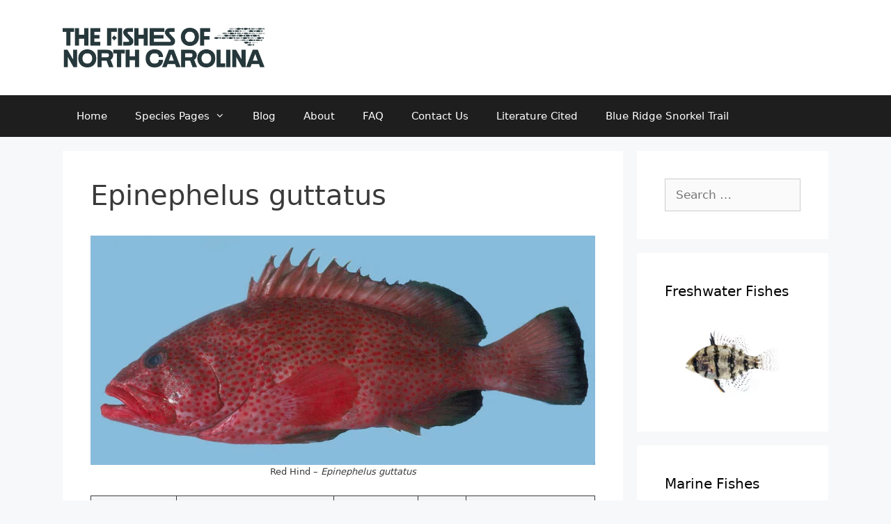

--- FILE ---
content_type: text/html; charset=UTF-8
request_url: https://ncfishes.com/marine-fishes-of-north-carolina/epinephelus-guttatus/
body_size: 11735
content:
<!DOCTYPE html>
<html lang="en">
<head>
	<meta charset="UTF-8">
	<meta name='robots' content='index, follow, max-image-preview:large, max-snippet:-1, max-video-preview:-1' />
	<style>img:is([sizes="auto" i], [sizes^="auto," i]) { contain-intrinsic-size: 3000px 1500px }</style>
	<meta name="viewport" content="width=device-width, initial-scale=1">
	<!-- This site is optimized with the Yoast SEO plugin v26.3 - https://yoast.com/wordpress/plugins/seo/ -->
	<title>Epinephelus guttatus &#187; NCFishes.com</title>
	<meta name="description" content="Red Hind - Epinephelus guttatus" />
	<link rel="canonical" href="https://ncfishes.com/marine-fishes-of-north-carolina/epinephelus-guttatus/" />
	<meta property="og:locale" content="en_US" />
	<meta property="og:type" content="article" />
	<meta property="og:title" content="Epinephelus guttatus &#187; NCFishes.com" />
	<meta property="og:description" content="Red Hind - Epinephelus guttatus" />
	<meta property="og:url" content="https://ncfishes.com/marine-fishes-of-north-carolina/epinephelus-guttatus/" />
	<meta property="og:site_name" content="NCFishes.com" />
	<meta property="article:modified_time" content="2020-08-11T23:28:38+00:00" />
	<meta property="og:image" content="https://ncfishes.com/wp-content/uploads/2020/07/Red-Hind-Epinephelus-guttatus-1024x466.jpg" />
	<meta name="twitter:card" content="summary_large_image" />
	<meta name="twitter:label1" content="Est. reading time" />
	<meta name="twitter:data1" content="4 minutes" />
	<script type="application/ld+json" class="yoast-schema-graph">{"@context":"https://schema.org","@graph":[{"@type":"WebPage","@id":"https://ncfishes.com/marine-fishes-of-north-carolina/epinephelus-guttatus/","url":"https://ncfishes.com/marine-fishes-of-north-carolina/epinephelus-guttatus/","name":"Epinephelus guttatus &#187; NCFishes.com","isPartOf":{"@id":"https://ncfishes.com/#website"},"primaryImageOfPage":{"@id":"https://ncfishes.com/marine-fishes-of-north-carolina/epinephelus-guttatus/#primaryimage"},"image":{"@id":"https://ncfishes.com/marine-fishes-of-north-carolina/epinephelus-guttatus/#primaryimage"},"thumbnailUrl":"https://ncfishes.com/wp-content/uploads/2020/07/Red-Hind-Epinephelus-guttatus-1024x466.jpg","datePublished":"2020-08-11T23:28:37+00:00","dateModified":"2020-08-11T23:28:38+00:00","description":"Red Hind - Epinephelus guttatus","breadcrumb":{"@id":"https://ncfishes.com/marine-fishes-of-north-carolina/epinephelus-guttatus/#breadcrumb"},"inLanguage":"en","potentialAction":[{"@type":"ReadAction","target":["https://ncfishes.com/marine-fishes-of-north-carolina/epinephelus-guttatus/"]}]},{"@type":"ImageObject","inLanguage":"en","@id":"https://ncfishes.com/marine-fishes-of-north-carolina/epinephelus-guttatus/#primaryimage","url":"https://ncfishes.com/wp-content/uploads/2020/07/Red-Hind-Epinephelus-guttatus.jpg","contentUrl":"https://ncfishes.com/wp-content/uploads/2020/07/Red-Hind-Epinephelus-guttatus.jpg","width":1920,"height":873,"caption":"Red Hind - Epinephelus guttatus"},{"@type":"BreadcrumbList","@id":"https://ncfishes.com/marine-fishes-of-north-carolina/epinephelus-guttatus/#breadcrumb","itemListElement":[{"@type":"ListItem","position":1,"name":"Home","item":"https://ncfishes.com/"},{"@type":"ListItem","position":2,"name":"Marine Fishes of North Carolina","item":"https://ncfishes.com/marine-fishes-of-north-carolina/"},{"@type":"ListItem","position":3,"name":"Epinephelus guttatus"}]},{"@type":"WebSite","@id":"https://ncfishes.com/#website","url":"https://ncfishes.com/","name":"NCFishes.com","description":"The Fishes of North Carolina","publisher":{"@id":"https://ncfishes.com/#organization"},"potentialAction":[{"@type":"SearchAction","target":{"@type":"EntryPoint","urlTemplate":"https://ncfishes.com/?s={search_term_string}"},"query-input":{"@type":"PropertyValueSpecification","valueRequired":true,"valueName":"search_term_string"}}],"inLanguage":"en"},{"@type":"Organization","@id":"https://ncfishes.com/#organization","name":"The Fishes of North Carolina","url":"https://ncfishes.com/","logo":{"@type":"ImageObject","inLanguage":"en","@id":"https://ncfishes.com/#/schema/logo/image/","url":"https://ncfishes.com/wp-content/uploads/2020/10/Etheostoma-chlorobranchium-002.png","contentUrl":"https://ncfishes.com/wp-content/uploads/2020/10/Etheostoma-chlorobranchium-002.png","width":1920,"height":1080,"caption":"The Fishes of North Carolina"},"image":{"@id":"https://ncfishes.com/#/schema/logo/image/"},"sameAs":["https://www.instagram.com/scott.andrew.smith/"]}]}</script>
	<!-- / Yoast SEO plugin. -->


<link rel='dns-prefetch' href='//www.googletagmanager.com' />
<link rel="alternate" type="application/rss+xml" title="NCFishes.com &raquo; Feed" href="https://ncfishes.com/feed/" />
<link rel="alternate" type="application/rss+xml" title="NCFishes.com &raquo; Comments Feed" href="https://ncfishes.com/comments/feed/" />
<link rel="alternate" type="text/calendar" title="NCFishes.com &raquo; iCal Feed" href="https://ncfishes.com/events/?ical=1" />
<script>
window._wpemojiSettings = {"baseUrl":"https:\/\/s.w.org\/images\/core\/emoji\/16.0.1\/72x72\/","ext":".png","svgUrl":"https:\/\/s.w.org\/images\/core\/emoji\/16.0.1\/svg\/","svgExt":".svg","source":{"concatemoji":"https:\/\/ncfishes.com\/wp-includes\/js\/wp-emoji-release.min.js?ver=6.8.3"}};
/*! This file is auto-generated */
!function(s,n){var o,i,e;function c(e){try{var t={supportTests:e,timestamp:(new Date).valueOf()};sessionStorage.setItem(o,JSON.stringify(t))}catch(e){}}function p(e,t,n){e.clearRect(0,0,e.canvas.width,e.canvas.height),e.fillText(t,0,0);var t=new Uint32Array(e.getImageData(0,0,e.canvas.width,e.canvas.height).data),a=(e.clearRect(0,0,e.canvas.width,e.canvas.height),e.fillText(n,0,0),new Uint32Array(e.getImageData(0,0,e.canvas.width,e.canvas.height).data));return t.every(function(e,t){return e===a[t]})}function u(e,t){e.clearRect(0,0,e.canvas.width,e.canvas.height),e.fillText(t,0,0);for(var n=e.getImageData(16,16,1,1),a=0;a<n.data.length;a++)if(0!==n.data[a])return!1;return!0}function f(e,t,n,a){switch(t){case"flag":return n(e,"\ud83c\udff3\ufe0f\u200d\u26a7\ufe0f","\ud83c\udff3\ufe0f\u200b\u26a7\ufe0f")?!1:!n(e,"\ud83c\udde8\ud83c\uddf6","\ud83c\udde8\u200b\ud83c\uddf6")&&!n(e,"\ud83c\udff4\udb40\udc67\udb40\udc62\udb40\udc65\udb40\udc6e\udb40\udc67\udb40\udc7f","\ud83c\udff4\u200b\udb40\udc67\u200b\udb40\udc62\u200b\udb40\udc65\u200b\udb40\udc6e\u200b\udb40\udc67\u200b\udb40\udc7f");case"emoji":return!a(e,"\ud83e\udedf")}return!1}function g(e,t,n,a){var r="undefined"!=typeof WorkerGlobalScope&&self instanceof WorkerGlobalScope?new OffscreenCanvas(300,150):s.createElement("canvas"),o=r.getContext("2d",{willReadFrequently:!0}),i=(o.textBaseline="top",o.font="600 32px Arial",{});return e.forEach(function(e){i[e]=t(o,e,n,a)}),i}function t(e){var t=s.createElement("script");t.src=e,t.defer=!0,s.head.appendChild(t)}"undefined"!=typeof Promise&&(o="wpEmojiSettingsSupports",i=["flag","emoji"],n.supports={everything:!0,everythingExceptFlag:!0},e=new Promise(function(e){s.addEventListener("DOMContentLoaded",e,{once:!0})}),new Promise(function(t){var n=function(){try{var e=JSON.parse(sessionStorage.getItem(o));if("object"==typeof e&&"number"==typeof e.timestamp&&(new Date).valueOf()<e.timestamp+604800&&"object"==typeof e.supportTests)return e.supportTests}catch(e){}return null}();if(!n){if("undefined"!=typeof Worker&&"undefined"!=typeof OffscreenCanvas&&"undefined"!=typeof URL&&URL.createObjectURL&&"undefined"!=typeof Blob)try{var e="postMessage("+g.toString()+"("+[JSON.stringify(i),f.toString(),p.toString(),u.toString()].join(",")+"));",a=new Blob([e],{type:"text/javascript"}),r=new Worker(URL.createObjectURL(a),{name:"wpTestEmojiSupports"});return void(r.onmessage=function(e){c(n=e.data),r.terminate(),t(n)})}catch(e){}c(n=g(i,f,p,u))}t(n)}).then(function(e){for(var t in e)n.supports[t]=e[t],n.supports.everything=n.supports.everything&&n.supports[t],"flag"!==t&&(n.supports.everythingExceptFlag=n.supports.everythingExceptFlag&&n.supports[t]);n.supports.everythingExceptFlag=n.supports.everythingExceptFlag&&!n.supports.flag,n.DOMReady=!1,n.readyCallback=function(){n.DOMReady=!0}}).then(function(){return e}).then(function(){var e;n.supports.everything||(n.readyCallback(),(e=n.source||{}).concatemoji?t(e.concatemoji):e.wpemoji&&e.twemoji&&(t(e.twemoji),t(e.wpemoji)))}))}((window,document),window._wpemojiSettings);
</script>
<style id='wp-emoji-styles-inline-css'>

	img.wp-smiley, img.emoji {
		display: inline !important;
		border: none !important;
		box-shadow: none !important;
		height: 1em !important;
		width: 1em !important;
		margin: 0 0.07em !important;
		vertical-align: -0.1em !important;
		background: none !important;
		padding: 0 !important;
	}
</style>
<link rel='stylesheet' id='wp-block-library-css' href='https://ncfishes.com/wp-includes/css/dist/block-library/style.min.css?ver=6.8.3' media='all' />
<style id='classic-theme-styles-inline-css'>
/*! This file is auto-generated */
.wp-block-button__link{color:#fff;background-color:#32373c;border-radius:9999px;box-shadow:none;text-decoration:none;padding:calc(.667em + 2px) calc(1.333em + 2px);font-size:1.125em}.wp-block-file__button{background:#32373c;color:#fff;text-decoration:none}
</style>
<link rel='stylesheet' id='coblocks-frontend-css' href='https://ncfishes.com/wp-content/plugins/coblocks/dist/style-coblocks-1.css?ver=3.1.16' media='all' />
<link rel='stylesheet' id='coblocks-extensions-css' href='https://ncfishes.com/wp-content/plugins/coblocks/dist/style-coblocks-extensions.css?ver=3.1.16' media='all' />
<link rel='stylesheet' id='coblocks-animation-css' href='https://ncfishes.com/wp-content/plugins/coblocks/dist/style-coblocks-animation.css?ver=2677611078ee87eb3b1c' media='all' />
<style id='global-styles-inline-css'>
:root{--wp--preset--aspect-ratio--square: 1;--wp--preset--aspect-ratio--4-3: 4/3;--wp--preset--aspect-ratio--3-4: 3/4;--wp--preset--aspect-ratio--3-2: 3/2;--wp--preset--aspect-ratio--2-3: 2/3;--wp--preset--aspect-ratio--16-9: 16/9;--wp--preset--aspect-ratio--9-16: 9/16;--wp--preset--color--black: #000000;--wp--preset--color--cyan-bluish-gray: #abb8c3;--wp--preset--color--white: #ffffff;--wp--preset--color--pale-pink: #f78da7;--wp--preset--color--vivid-red: #cf2e2e;--wp--preset--color--luminous-vivid-orange: #ff6900;--wp--preset--color--luminous-vivid-amber: #fcb900;--wp--preset--color--light-green-cyan: #7bdcb5;--wp--preset--color--vivid-green-cyan: #00d084;--wp--preset--color--pale-cyan-blue: #8ed1fc;--wp--preset--color--vivid-cyan-blue: #0693e3;--wp--preset--color--vivid-purple: #9b51e0;--wp--preset--color--contrast: var(--contrast);--wp--preset--color--contrast-2: var(--contrast-2);--wp--preset--color--contrast-3: var(--contrast-3);--wp--preset--color--base: var(--base);--wp--preset--color--base-2: var(--base-2);--wp--preset--color--base-3: var(--base-3);--wp--preset--color--accent: var(--accent);--wp--preset--gradient--vivid-cyan-blue-to-vivid-purple: linear-gradient(135deg,rgba(6,147,227,1) 0%,rgb(155,81,224) 100%);--wp--preset--gradient--light-green-cyan-to-vivid-green-cyan: linear-gradient(135deg,rgb(122,220,180) 0%,rgb(0,208,130) 100%);--wp--preset--gradient--luminous-vivid-amber-to-luminous-vivid-orange: linear-gradient(135deg,rgba(252,185,0,1) 0%,rgba(255,105,0,1) 100%);--wp--preset--gradient--luminous-vivid-orange-to-vivid-red: linear-gradient(135deg,rgba(255,105,0,1) 0%,rgb(207,46,46) 100%);--wp--preset--gradient--very-light-gray-to-cyan-bluish-gray: linear-gradient(135deg,rgb(238,238,238) 0%,rgb(169,184,195) 100%);--wp--preset--gradient--cool-to-warm-spectrum: linear-gradient(135deg,rgb(74,234,220) 0%,rgb(151,120,209) 20%,rgb(207,42,186) 40%,rgb(238,44,130) 60%,rgb(251,105,98) 80%,rgb(254,248,76) 100%);--wp--preset--gradient--blush-light-purple: linear-gradient(135deg,rgb(255,206,236) 0%,rgb(152,150,240) 100%);--wp--preset--gradient--blush-bordeaux: linear-gradient(135deg,rgb(254,205,165) 0%,rgb(254,45,45) 50%,rgb(107,0,62) 100%);--wp--preset--gradient--luminous-dusk: linear-gradient(135deg,rgb(255,203,112) 0%,rgb(199,81,192) 50%,rgb(65,88,208) 100%);--wp--preset--gradient--pale-ocean: linear-gradient(135deg,rgb(255,245,203) 0%,rgb(182,227,212) 50%,rgb(51,167,181) 100%);--wp--preset--gradient--electric-grass: linear-gradient(135deg,rgb(202,248,128) 0%,rgb(113,206,126) 100%);--wp--preset--gradient--midnight: linear-gradient(135deg,rgb(2,3,129) 0%,rgb(40,116,252) 100%);--wp--preset--font-size--small: 13px;--wp--preset--font-size--medium: 20px;--wp--preset--font-size--large: 36px;--wp--preset--font-size--x-large: 42px;--wp--preset--spacing--20: 0.44rem;--wp--preset--spacing--30: 0.67rem;--wp--preset--spacing--40: 1rem;--wp--preset--spacing--50: 1.5rem;--wp--preset--spacing--60: 2.25rem;--wp--preset--spacing--70: 3.38rem;--wp--preset--spacing--80: 5.06rem;--wp--preset--shadow--natural: 6px 6px 9px rgba(0, 0, 0, 0.2);--wp--preset--shadow--deep: 12px 12px 50px rgba(0, 0, 0, 0.4);--wp--preset--shadow--sharp: 6px 6px 0px rgba(0, 0, 0, 0.2);--wp--preset--shadow--outlined: 6px 6px 0px -3px rgba(255, 255, 255, 1), 6px 6px rgba(0, 0, 0, 1);--wp--preset--shadow--crisp: 6px 6px 0px rgba(0, 0, 0, 1);}:where(.is-layout-flex){gap: 0.5em;}:where(.is-layout-grid){gap: 0.5em;}body .is-layout-flex{display: flex;}.is-layout-flex{flex-wrap: wrap;align-items: center;}.is-layout-flex > :is(*, div){margin: 0;}body .is-layout-grid{display: grid;}.is-layout-grid > :is(*, div){margin: 0;}:where(.wp-block-columns.is-layout-flex){gap: 2em;}:where(.wp-block-columns.is-layout-grid){gap: 2em;}:where(.wp-block-post-template.is-layout-flex){gap: 1.25em;}:where(.wp-block-post-template.is-layout-grid){gap: 1.25em;}.has-black-color{color: var(--wp--preset--color--black) !important;}.has-cyan-bluish-gray-color{color: var(--wp--preset--color--cyan-bluish-gray) !important;}.has-white-color{color: var(--wp--preset--color--white) !important;}.has-pale-pink-color{color: var(--wp--preset--color--pale-pink) !important;}.has-vivid-red-color{color: var(--wp--preset--color--vivid-red) !important;}.has-luminous-vivid-orange-color{color: var(--wp--preset--color--luminous-vivid-orange) !important;}.has-luminous-vivid-amber-color{color: var(--wp--preset--color--luminous-vivid-amber) !important;}.has-light-green-cyan-color{color: var(--wp--preset--color--light-green-cyan) !important;}.has-vivid-green-cyan-color{color: var(--wp--preset--color--vivid-green-cyan) !important;}.has-pale-cyan-blue-color{color: var(--wp--preset--color--pale-cyan-blue) !important;}.has-vivid-cyan-blue-color{color: var(--wp--preset--color--vivid-cyan-blue) !important;}.has-vivid-purple-color{color: var(--wp--preset--color--vivid-purple) !important;}.has-black-background-color{background-color: var(--wp--preset--color--black) !important;}.has-cyan-bluish-gray-background-color{background-color: var(--wp--preset--color--cyan-bluish-gray) !important;}.has-white-background-color{background-color: var(--wp--preset--color--white) !important;}.has-pale-pink-background-color{background-color: var(--wp--preset--color--pale-pink) !important;}.has-vivid-red-background-color{background-color: var(--wp--preset--color--vivid-red) !important;}.has-luminous-vivid-orange-background-color{background-color: var(--wp--preset--color--luminous-vivid-orange) !important;}.has-luminous-vivid-amber-background-color{background-color: var(--wp--preset--color--luminous-vivid-amber) !important;}.has-light-green-cyan-background-color{background-color: var(--wp--preset--color--light-green-cyan) !important;}.has-vivid-green-cyan-background-color{background-color: var(--wp--preset--color--vivid-green-cyan) !important;}.has-pale-cyan-blue-background-color{background-color: var(--wp--preset--color--pale-cyan-blue) !important;}.has-vivid-cyan-blue-background-color{background-color: var(--wp--preset--color--vivid-cyan-blue) !important;}.has-vivid-purple-background-color{background-color: var(--wp--preset--color--vivid-purple) !important;}.has-black-border-color{border-color: var(--wp--preset--color--black) !important;}.has-cyan-bluish-gray-border-color{border-color: var(--wp--preset--color--cyan-bluish-gray) !important;}.has-white-border-color{border-color: var(--wp--preset--color--white) !important;}.has-pale-pink-border-color{border-color: var(--wp--preset--color--pale-pink) !important;}.has-vivid-red-border-color{border-color: var(--wp--preset--color--vivid-red) !important;}.has-luminous-vivid-orange-border-color{border-color: var(--wp--preset--color--luminous-vivid-orange) !important;}.has-luminous-vivid-amber-border-color{border-color: var(--wp--preset--color--luminous-vivid-amber) !important;}.has-light-green-cyan-border-color{border-color: var(--wp--preset--color--light-green-cyan) !important;}.has-vivid-green-cyan-border-color{border-color: var(--wp--preset--color--vivid-green-cyan) !important;}.has-pale-cyan-blue-border-color{border-color: var(--wp--preset--color--pale-cyan-blue) !important;}.has-vivid-cyan-blue-border-color{border-color: var(--wp--preset--color--vivid-cyan-blue) !important;}.has-vivid-purple-border-color{border-color: var(--wp--preset--color--vivid-purple) !important;}.has-vivid-cyan-blue-to-vivid-purple-gradient-background{background: var(--wp--preset--gradient--vivid-cyan-blue-to-vivid-purple) !important;}.has-light-green-cyan-to-vivid-green-cyan-gradient-background{background: var(--wp--preset--gradient--light-green-cyan-to-vivid-green-cyan) !important;}.has-luminous-vivid-amber-to-luminous-vivid-orange-gradient-background{background: var(--wp--preset--gradient--luminous-vivid-amber-to-luminous-vivid-orange) !important;}.has-luminous-vivid-orange-to-vivid-red-gradient-background{background: var(--wp--preset--gradient--luminous-vivid-orange-to-vivid-red) !important;}.has-very-light-gray-to-cyan-bluish-gray-gradient-background{background: var(--wp--preset--gradient--very-light-gray-to-cyan-bluish-gray) !important;}.has-cool-to-warm-spectrum-gradient-background{background: var(--wp--preset--gradient--cool-to-warm-spectrum) !important;}.has-blush-light-purple-gradient-background{background: var(--wp--preset--gradient--blush-light-purple) !important;}.has-blush-bordeaux-gradient-background{background: var(--wp--preset--gradient--blush-bordeaux) !important;}.has-luminous-dusk-gradient-background{background: var(--wp--preset--gradient--luminous-dusk) !important;}.has-pale-ocean-gradient-background{background: var(--wp--preset--gradient--pale-ocean) !important;}.has-electric-grass-gradient-background{background: var(--wp--preset--gradient--electric-grass) !important;}.has-midnight-gradient-background{background: var(--wp--preset--gradient--midnight) !important;}.has-small-font-size{font-size: var(--wp--preset--font-size--small) !important;}.has-medium-font-size{font-size: var(--wp--preset--font-size--medium) !important;}.has-large-font-size{font-size: var(--wp--preset--font-size--large) !important;}.has-x-large-font-size{font-size: var(--wp--preset--font-size--x-large) !important;}
:where(.wp-block-post-template.is-layout-flex){gap: 1.25em;}:where(.wp-block-post-template.is-layout-grid){gap: 1.25em;}
:where(.wp-block-columns.is-layout-flex){gap: 2em;}:where(.wp-block-columns.is-layout-grid){gap: 2em;}
:root :where(.wp-block-pullquote){font-size: 1.5em;line-height: 1.6;}
</style>
<link rel='stylesheet' id='wp-components-css' href='https://ncfishes.com/wp-includes/css/dist/components/style.min.css?ver=6.8.3' media='all' />
<link rel='stylesheet' id='godaddy-styles-css' href='https://ncfishes.com/wp-content/plugins/coblocks/includes/Dependencies/GoDaddy/Styles/build/latest.css?ver=2.0.2' media='all' />
<link rel='stylesheet' id='generate-style-grid-css' href='https://ncfishes.com/wp-content/themes/generatepress/assets/css/unsemantic-grid.min.css?ver=3.6.0' media='all' />
<link rel='stylesheet' id='generate-style-css' href='https://ncfishes.com/wp-content/themes/generatepress/assets/css/style.min.css?ver=3.6.0' media='all' />
<style id='generate-style-inline-css'>
body{background-color:var(--base-2);color:#3a3a3a;}a{color:#1e73be;}a:hover, a:focus, a:active{color:#000000;}body .grid-container{max-width:1100px;}.wp-block-group__inner-container{max-width:1100px;margin-left:auto;margin-right:auto;}.site-header .header-image{width:290px;}:root{--contrast:#222222;--contrast-2:#575760;--contrast-3:#b2b2be;--base:#f0f0f0;--base-2:#f7f8f9;--base-3:#ffffff;--accent:#1e73be;}:root .has-contrast-color{color:var(--contrast);}:root .has-contrast-background-color{background-color:var(--contrast);}:root .has-contrast-2-color{color:var(--contrast-2);}:root .has-contrast-2-background-color{background-color:var(--contrast-2);}:root .has-contrast-3-color{color:var(--contrast-3);}:root .has-contrast-3-background-color{background-color:var(--contrast-3);}:root .has-base-color{color:var(--base);}:root .has-base-background-color{background-color:var(--base);}:root .has-base-2-color{color:var(--base-2);}:root .has-base-2-background-color{background-color:var(--base-2);}:root .has-base-3-color{color:var(--base-3);}:root .has-base-3-background-color{background-color:var(--base-3);}:root .has-accent-color{color:var(--accent);}:root .has-accent-background-color{background-color:var(--accent);}body{line-height:1.5;}.entry-content > [class*="wp-block-"]:not(:last-child):not(.wp-block-heading){margin-bottom:1.5em;}.main-title{font-size:45px;}.main-navigation .main-nav ul ul li a{font-size:14px;}.sidebar .widget, .footer-widgets .widget{font-size:17px;}h1{font-weight:300;font-size:40px;}h2{font-weight:300;font-size:30px;}h3{font-size:20px;}h4{font-size:inherit;}h5{font-size:inherit;}@media (max-width:768px){.main-title{font-size:30px;}h1{font-size:30px;}h2{font-size:25px;}}.top-bar{background-color:#26383b;color:#ffffff;}.top-bar a{color:#ffffff;}.top-bar a:hover{color:#303030;}.site-header{background-color:#ffffff;color:#3a3a3a;}.site-header a{color:#3a3a3a;}.main-title a,.main-title a:hover{color:#222222;}.site-description{color:#757575;}.main-navigation,.main-navigation ul ul{background-color:#1e1e1e;}.main-navigation .main-nav ul li a, .main-navigation .menu-toggle, .main-navigation .menu-bar-items{color:#ffffff;}.main-navigation .main-nav ul li:not([class*="current-menu-"]):hover > a, .main-navigation .main-nav ul li:not([class*="current-menu-"]):focus > a, .main-navigation .main-nav ul li.sfHover:not([class*="current-menu-"]) > a, .main-navigation .menu-bar-item:hover > a, .main-navigation .menu-bar-item.sfHover > a{color:#ffffff;background-color:#3f3f3f;}button.menu-toggle:hover,button.menu-toggle:focus,.main-navigation .mobile-bar-items a,.main-navigation .mobile-bar-items a:hover,.main-navigation .mobile-bar-items a:focus{color:#ffffff;}.main-navigation .main-nav ul li[class*="current-menu-"] > a{color:#ffffff;background-color:#3f3f3f;}.navigation-search input[type="search"],.navigation-search input[type="search"]:active, .navigation-search input[type="search"]:focus, .main-navigation .main-nav ul li.search-item.active > a, .main-navigation .menu-bar-items .search-item.active > a{color:#ffffff;background-color:#3f3f3f;}.main-navigation ul ul{background-color:var(--contrast);}.main-navigation .main-nav ul ul li a{color:#ffffff;}.main-navigation .main-nav ul ul li:not([class*="current-menu-"]):hover > a,.main-navigation .main-nav ul ul li:not([class*="current-menu-"]):focus > a, .main-navigation .main-nav ul ul li.sfHover:not([class*="current-menu-"]) > a{color:#ffffff;background-color:#4f4f4f;}.main-navigation .main-nav ul ul li[class*="current-menu-"] > a{color:#ffffff;background-color:#4f4f4f;}.separate-containers .inside-article, .separate-containers .comments-area, .separate-containers .page-header, .one-container .container, .separate-containers .paging-navigation, .inside-page-header{background-color:#ffffff;}.entry-meta{color:#595959;}.entry-meta a{color:#595959;}.entry-meta a:hover{color:#1e73be;}.sidebar .widget{background-color:var(--base-3);}.sidebar .widget .widget-title{color:#000000;}.footer-widgets{background-color:#ffffff;}.footer-widgets .widget-title{color:#000000;}.site-info{color:#ffffff;background-color:#26383b;}.site-info a{color:#ffffff;}.site-info a:hover{color:#606060;}.footer-bar .widget_nav_menu .current-menu-item a{color:#606060;}input[type="text"],input[type="email"],input[type="url"],input[type="password"],input[type="search"],input[type="tel"],input[type="number"],textarea,select{color:#666666;background-color:#fafafa;border-color:#cccccc;}input[type="text"]:focus,input[type="email"]:focus,input[type="url"]:focus,input[type="password"]:focus,input[type="search"]:focus,input[type="tel"]:focus,input[type="number"]:focus,textarea:focus,select:focus{color:#666666;background-color:#ffffff;border-color:#bfbfbf;}button,html input[type="button"],input[type="reset"],input[type="submit"],a.button,a.wp-block-button__link:not(.has-background){color:#ffffff;background-color:#666666;}button:hover,html input[type="button"]:hover,input[type="reset"]:hover,input[type="submit"]:hover,a.button:hover,button:focus,html input[type="button"]:focus,input[type="reset"]:focus,input[type="submit"]:focus,a.button:focus,a.wp-block-button__link:not(.has-background):active,a.wp-block-button__link:not(.has-background):focus,a.wp-block-button__link:not(.has-background):hover{color:#ffffff;background-color:#3f3f3f;}a.generate-back-to-top{background-color:rgba( 0,0,0,0.4 );color:#ffffff;}a.generate-back-to-top:hover,a.generate-back-to-top:focus{background-color:rgba( 0,0,0,0.6 );color:#ffffff;}:root{--gp-search-modal-bg-color:var(--base-3);--gp-search-modal-text-color:var(--contrast);--gp-search-modal-overlay-bg-color:rgba(0,0,0,0.2);}@media (max-width:768px){.main-navigation .menu-bar-item:hover > a, .main-navigation .menu-bar-item.sfHover > a{background:none;color:#ffffff;}}.inside-top-bar{padding:10px;}.inside-header{padding:40px;}.site-main .wp-block-group__inner-container{padding:40px;}.entry-content .alignwide, body:not(.no-sidebar) .entry-content .alignfull{margin-left:-40px;width:calc(100% + 80px);max-width:calc(100% + 80px);}.rtl .menu-item-has-children .dropdown-menu-toggle{padding-left:20px;}.rtl .main-navigation .main-nav ul li.menu-item-has-children > a{padding-right:20px;}.site-info{padding:20px;}@media (max-width:768px){.separate-containers .inside-article, .separate-containers .comments-area, .separate-containers .page-header, .separate-containers .paging-navigation, .one-container .site-content, .inside-page-header{padding:30px;}.site-main .wp-block-group__inner-container{padding:30px;}.site-info{padding-right:10px;padding-left:10px;}.entry-content .alignwide, body:not(.no-sidebar) .entry-content .alignfull{margin-left:-30px;width:calc(100% + 60px);max-width:calc(100% + 60px);}}@media (max-width:768px){.main-navigation .menu-toggle,.main-navigation .mobile-bar-items,.sidebar-nav-mobile:not(#sticky-placeholder){display:block;}.main-navigation ul,.gen-sidebar-nav{display:none;}[class*="nav-float-"] .site-header .inside-header > *{float:none;clear:both;}}
</style>
<link rel='stylesheet' id='generate-mobile-style-css' href='https://ncfishes.com/wp-content/themes/generatepress/assets/css/mobile.min.css?ver=3.6.0' media='all' />
<link rel='stylesheet' id='generate-font-icons-css' href='https://ncfishes.com/wp-content/themes/generatepress/assets/css/components/font-icons.min.css?ver=3.6.0' media='all' />
<link rel='stylesheet' id='font-awesome-css' href='https://ncfishes.com/wp-content/themes/generatepress/assets/css/components/font-awesome.min.css?ver=4.7' media='all' />
<link rel='stylesheet' id='tablepress-default-css' href='https://ncfishes.com/wp-content/tablepress-combined.min.css?ver=78' media='all' />

<!-- Google tag (gtag.js) snippet added by Site Kit -->
<!-- Google Analytics snippet added by Site Kit -->
<script src="https://www.googletagmanager.com/gtag/js?id=GT-WRF2LNL" id="google_gtagjs-js" async></script>
<script id="google_gtagjs-js-after">
window.dataLayer = window.dataLayer || [];function gtag(){dataLayer.push(arguments);}
gtag("set","linker",{"domains":["ncfishes.com"]});
gtag("js", new Date());
gtag("set", "developer_id.dZTNiMT", true);
gtag("config", "GT-WRF2LNL", {"googlesitekit_post_type":"page"});
</script>
<link rel="https://api.w.org/" href="https://ncfishes.com/wp-json/" /><link rel="alternate" title="JSON" type="application/json" href="https://ncfishes.com/wp-json/wp/v2/pages/9232" /><link rel="EditURI" type="application/rsd+xml" title="RSD" href="https://ncfishes.com/xmlrpc.php?rsd" />
<meta name="generator" content="WordPress 6.8.3" />
<link rel='shortlink' href='https://ncfishes.com/?p=9232' />
<link rel="alternate" title="oEmbed (JSON)" type="application/json+oembed" href="https://ncfishes.com/wp-json/oembed/1.0/embed?url=https%3A%2F%2Fncfishes.com%2Fmarine-fishes-of-north-carolina%2Fepinephelus-guttatus%2F" />
<link rel="alternate" title="oEmbed (XML)" type="text/xml+oembed" href="https://ncfishes.com/wp-json/oembed/1.0/embed?url=https%3A%2F%2Fncfishes.com%2Fmarine-fishes-of-north-carolina%2Fepinephelus-guttatus%2F&#038;format=xml" />
<meta name="generator" content="Site Kit by Google 1.165.0" /><meta name="tec-api-version" content="v1"><meta name="tec-api-origin" content="https://ncfishes.com"><link rel="alternate" href="https://ncfishes.com/wp-json/tribe/events/v1/" /><link rel="icon" href="https://ncfishes.com/wp-content/uploads/2019/11/cropped-favicon-1-1-32x32.png" sizes="32x32" />
<link rel="icon" href="https://ncfishes.com/wp-content/uploads/2019/11/cropped-favicon-1-1-192x192.png" sizes="192x192" />
<link rel="apple-touch-icon" href="https://ncfishes.com/wp-content/uploads/2019/11/cropped-favicon-1-1-180x180.png" />
<meta name="msapplication-TileImage" content="https://ncfishes.com/wp-content/uploads/2019/11/cropped-favicon-1-1-270x270.png" />
		<style id="wp-custom-css">
			figcaption {
    font-size: 10px;
}		</style>
		</head>

<body class="wp-singular page-template-default page page-id-9232 page-child parent-pageid-612 wp-custom-logo wp-embed-responsive wp-theme-generatepress tribe-no-js right-sidebar nav-below-header separate-containers fluid-header active-footer-widgets-3 nav-aligned-left header-aligned-left dropdown-hover" itemtype="https://schema.org/WebPage" itemscope>
	<a class="screen-reader-text skip-link" href="#content" title="Skip to content">Skip to content</a>		<header class="site-header" id="masthead" aria-label="Site"  itemtype="https://schema.org/WPHeader" itemscope>
			<div class="inside-header grid-container grid-parent">
				<div class="site-logo">
					<a href="https://ncfishes.com/" rel="home">
						<img  class="header-image is-logo-image" alt="NCFishes.com" src="https://ncfishes.com/wp-content/uploads/2024/08/State-Tertiary_Creek.png" />
					</a>
				</div>			</div>
		</header>
				<nav class="main-navigation sub-menu-right" id="site-navigation" aria-label="Primary"  itemtype="https://schema.org/SiteNavigationElement" itemscope>
			<div class="inside-navigation grid-container grid-parent">
								<button class="menu-toggle" aria-controls="primary-menu" aria-expanded="false">
					<span class="mobile-menu">Menu</span>				</button>
				<div id="primary-menu" class="main-nav"><ul id="menu-primary-menu" class=" menu sf-menu"><li id="menu-item-170" class="menu-item menu-item-type-post_type menu-item-object-page menu-item-home menu-item-170"><a href="https://ncfishes.com/">Home</a></li>
<li id="menu-item-6296" class="menu-item menu-item-type-custom menu-item-object-custom menu-item-has-children menu-item-6296"><a href="#">Species Pages<span role="presentation" class="dropdown-menu-toggle"></span></a>
<ul class="sub-menu">
	<li id="menu-item-6299" class="menu-item menu-item-type-post_type menu-item-object-page menu-item-6299"><a href="https://ncfishes.com/freshwater-fishes-of-north-carolina/">Freshwater Fishes</a></li>
	<li id="menu-item-6298" class="menu-item menu-item-type-post_type menu-item-object-page current-page-ancestor menu-item-6298"><a href="https://ncfishes.com/marine-fishes-of-north-carolina/">Marine Fishes</a></li>
	<li id="menu-item-6297" class="menu-item menu-item-type-post_type menu-item-object-page menu-item-6297"><a href="https://ncfishes.com/aquatic-invertebrates-of-north-carolina/">Aquatic Invertebrates</a></li>
</ul>
</li>
<li id="menu-item-166" class="menu-item menu-item-type-post_type menu-item-object-page menu-item-166"><a href="https://ncfishes.com/blog/">Blog</a></li>
<li id="menu-item-11598" class="menu-item menu-item-type-post_type menu-item-object-page menu-item-11598"><a href="https://ncfishes.com/about-us/">About</a></li>
<li id="menu-item-237" class="menu-item menu-item-type-post_type menu-item-object-page menu-item-237"><a href="https://ncfishes.com/faq/">FAQ</a></li>
<li id="menu-item-171" class="menu-item menu-item-type-post_type menu-item-object-page menu-item-171"><a href="https://ncfishes.com/contact/">Contact Us</a></li>
<li id="menu-item-13486" class="menu-item menu-item-type-post_type menu-item-object-page menu-item-13486"><a href="https://ncfishes.com/identification-references-and-literature-cited/">Literature Cited</a></li>
<li id="menu-item-15225" class="menu-item menu-item-type-post_type menu-item-object-page menu-item-15225"><a href="https://ncfishes.com/blue-ridge-snorkel-trail/">Blue Ridge Snorkel Trail</a></li>
</ul></div>			</div>
		</nav>
		
	<div class="site grid-container container hfeed grid-parent" id="page">
				<div class="site-content" id="content">
			
	<div class="content-area grid-parent mobile-grid-100 grid-75 tablet-grid-75" id="primary">
		<main class="site-main" id="main">
			
<article id="post-9232" class="post-9232 page type-page status-publish" itemtype="https://schema.org/CreativeWork" itemscope>
	<div class="inside-article">
		
			<header class="entry-header">
				<h1 class="entry-title" itemprop="headline">Epinephelus guttatus</h1>			</header>

			
		<div class="entry-content" itemprop="text">
			
<figure class="wp-block-image size-large"><a href="https://ncfishes.com/wp-content/uploads/2020/07/Red-Hind-Epinephelus-guttatus.jpg"><img fetchpriority="high" decoding="async" width="1024" height="466" src="https://ncfishes.com/wp-content/uploads/2020/07/Red-Hind-Epinephelus-guttatus-1024x466.jpg" alt="Epinephelus guttatus" class="wp-image-6420" srcset="https://ncfishes.com/wp-content/uploads/2020/07/Red-Hind-Epinephelus-guttatus-1024x466.jpg 1024w, https://ncfishes.com/wp-content/uploads/2020/07/Red-Hind-Epinephelus-guttatus-300x136.jpg 300w, https://ncfishes.com/wp-content/uploads/2020/07/Red-Hind-Epinephelus-guttatus-768x349.jpg 768w, https://ncfishes.com/wp-content/uploads/2020/07/Red-Hind-Epinephelus-guttatus-1536x698.jpg 1536w, https://ncfishes.com/wp-content/uploads/2020/07/Red-Hind-Epinephelus-guttatus.jpg 1920w" sizes="(max-width: 1024px) 100vw, 1024px" /></a><figcaption>Red Hind &#8211; <em>Epinephelus guttatus</em></figcaption></figure>



<figure class="wp-block-table"><table class="has-subtle-light-gray-background-color has-background"><tbody><tr><td><strong>Family</strong></td><td><strong>Scientific Name</strong></td><td><strong>Author</strong></td><td><strong>Year</strong></td><td><strong>Common Name</strong></td></tr><tr><td>Serranidae</td><td><em><em><em><em><em><em><em><em><em><em><em><em><em><em><em><em><em><em><em><em><em><em><em><em><em><em><em><em>Epinephelus <em><em><em>guttatus</em></em></em></em></em></em></em></em></em></em></em></em></em></em></em></em></em></em></em></em></em></em></em></em></em></em></em></em></em></em></em></td><td>(Linnaeus)</td><td>1758</td><td>Red Hind</td></tr></tbody></table></figure>



<p>All <em>Epinephelus</em> &#8212; Dorsal fin with 10 or 11 spines and 13-19 rays. Anal fin with 3 spines and 8 or 9 rays (rarely 10). Most of upper edge of operculum free, not connected by skin to body. Caudal fin rounded, truncate, or emarginate. Head larger, its length contained 2.3-3.3 times in standard length. Middle opercle spine not reaching edge of operculum. Front nostrils variously shaped, but always closer to rear nostrils than to upper lip. A thin, moveable supramaxilla bone along upper, rear edge of maxilla (supramaxilla is covered by skin and not obvious, but it can be discerned by pushing the upper edge of the maxilla with a fingernail or dissecting needle; the supramaxilla is more apparent if the skin is cut and peeled off the free, rear part of the maxilla). Most teeth depressible (hinged). Scaly flap of skin joining upper part of inner (posterior) side of pectoral-fin base to body. Soft dorsal and anal fins mostly covered with thick skin and scales. Scales on body small, lateral scale series (69-146) more numerous than lateral-line scales. No large antrorse spine on corner of preopercle (but there may a few enlarged, ventrally-directed serrae there). Snout longer than eye diameter. Body depth usually not greater than head length, 2.5-3.6 times in standard length. Midlateral body scales rough.</p>



<p><em><em><em><em><em><em><em><em><em><em><em><em><em><em><em><em><em><em><em><em><em><em><em><em><em><em><em><em><em><em><em><em><em><em><em><em><em><em><em><em>Epinephelus <em><em><em>guttatus</em></em></em></em></em></em></em></em></em></em></em></em></em></em></em></em></em></em></em></em></em></em></em></em></em></em></em></em></em></em></em></em></em></em></em></em></em></em></em></em></em></em></em></p>



<p><strong>Unique Characters</strong>: Dorsal-fin rays 15 or 16; anal-fin rays 8. Pelvic-fin origin below or behind lower end of pectoral-fin base; pelvic fins not longer than pectoral fins (usually less than 90% pectoral-fin length). Caudal fin convex or rounded. Second, third, or fourth dorsal-fin spines longest, longer than anterior dorsal rays. Body width usually less than half of body depth. Head and body covered with dark orange-brown or dark red spots No black saddle on peduncle; no dark blotches at base of dorsal fin; soft-rayed part of dorsal fin with blackish margin. Pectoral-fin rays 16-18.</p>



<p class="has-text-align-center"><strong>Similar Species</strong>:</p>



<div class="wp-block-columns is-layout-flex wp-container-core-columns-is-layout-9d6595d7 wp-block-columns-is-layout-flex">
<div class="wp-block-column is-layout-flow wp-block-column-is-layout-flow">
<p class="has-background has-text-align-center has-very-light-gray-background-color"><strong>Speckled Hind</strong><br><strong><em>Epinephelus <em>drummondhayi</em></em></strong></p>
</div>



<div class="wp-block-column is-layout-flow wp-block-column-is-layout-flow">
<p class="has-background has-text-align-center has-very-light-gray-background-color"><strong>Red Grouper</strong><br><strong><em>Epinephelus mario</em></strong></p>
</div>
</div>



<div class="wp-block-columns is-layout-flex wp-container-core-columns-is-layout-9d6595d7 wp-block-columns-is-layout-flex">
<div class="wp-block-column is-layout-flow wp-block-column-is-layout-flow">
<figure class="wp-block-image size-large"><a href="https://ncfishes.com/wp-content/uploads/2020/07/Speckled-Hind-Epinephelus-drummondhayi-1.jpg"><img decoding="async" width="1024" height="457" src="https://ncfishes.com/wp-content/uploads/2020/07/Speckled-Hind-Epinephelus-drummondhayi-1-1024x457.jpg" alt="Epinephelus drummondhayi" class="wp-image-6397" srcset="https://ncfishes.com/wp-content/uploads/2020/07/Speckled-Hind-Epinephelus-drummondhayi-1-1024x457.jpg 1024w, https://ncfishes.com/wp-content/uploads/2020/07/Speckled-Hind-Epinephelus-drummondhayi-1-300x134.jpg 300w, https://ncfishes.com/wp-content/uploads/2020/07/Speckled-Hind-Epinephelus-drummondhayi-1-768x342.jpg 768w, https://ncfishes.com/wp-content/uploads/2020/07/Speckled-Hind-Epinephelus-drummondhayi-1-1536x685.jpg 1536w, https://ncfishes.com/wp-content/uploads/2020/07/Speckled-Hind-Epinephelus-drummondhayi-1.jpg 1920w" sizes="(max-width: 1024px) 100vw, 1024px" /></a><figcaption>Speckled Hind &#8211; <em>Epinephelus drummondhayi</em></figcaption></figure>
</div>



<div class="wp-block-column is-layout-flow wp-block-column-is-layout-flow">
<figure class="wp-block-image size-large"><a href="https://ncfishes.com/wp-content/uploads/2019/12/Epinephelus-morio.png"><img decoding="async" width="930" height="622" src="https://ncfishes.com/wp-content/uploads/2019/12/Epinephelus-morio.png" alt="Epinephelus morio" class="wp-image-740" srcset="https://ncfishes.com/wp-content/uploads/2019/12/Epinephelus-morio.png 930w, https://ncfishes.com/wp-content/uploads/2019/12/Epinephelus-morio-300x201.png 300w, https://ncfishes.com/wp-content/uploads/2019/12/Epinephelus-morio-768x514.png 768w" sizes="(max-width: 930px) 100vw, 930px" /></a><figcaption>Red Grouper &#8211; <em>Epinephelus morio</em></figcaption></figure>
</div>
</div>



<div class="wp-block-columns is-layout-flex wp-container-core-columns-is-layout-9d6595d7 wp-block-columns-is-layout-flex">
<div class="wp-block-column is-layout-flow wp-block-column-is-layout-flow">
<p>Speckled Hind <em>Epinephelus drummondhayi</em>. Dorsal-fin rays 15 or 16; anal-fin rays 9. Pelvic-fin origin below or behind lower end of pectoral-fin base; pelvic fins not longer than pectoral fins (usually less than 90% pectoral-fin length). Rear margin of caudal fin truncate or concave. Dorsal-fin membranes distinctly incised between the spines, the third or fourth spine longest. Adults dark reddish brown, the head, body and median fins covered with small white spots (most spots smaller than pupil). Juveniles bright yellow, covered with small bluishwhite spots.</p>
</div>



<div class="wp-block-column is-layout-flow wp-block-column-is-layout-flow">
<p>Red Grouper <em>Epinephelus morio</em>. Dorsal-fin rays 16 or 17; anal-fin rays 8-10. Pelvic-fin origin below or behind lower end of pectoral-fin base; pelvic fins not longer than pectoral fins (usually less than 90% pectoral-fin length). Rear margin of caudal fin truncate or concave. Interspinous dorsal-fin membranes not incised; second or third dorsal-fin spine longest. Head and body dark reddish brown, usually with irregular pale spots and blotches, and black dots on snout and cheek; median fins dark distally, with a narrow white edge; inside of mouth red to orange.</p>
</div>
</div>



<div class="wp-block-columns is-layout-flex wp-container-core-columns-is-layout-9d6595d7 wp-block-columns-is-layout-flex">
<div class="wp-block-column is-layout-flow wp-block-column-is-layout-flow">
<p class="has-background has-text-align-center has-very-light-gray-background-color"><strong>Atlantic Goliath Grouper</strong><br><strong><em>Epinephelus <em>itajara</em></em></strong></p>
</div>



<div class="wp-block-column is-layout-flow wp-block-column-is-layout-flow">
<p class="has-background has-text-align-center has-very-light-gray-background-color"><strong>Rock Hind</strong><br><strong><em>Epinephelus <em>adscensionis</em></em></strong></p>
</div>
</div>



<div class="wp-block-columns is-layout-flex wp-container-core-columns-is-layout-9d6595d7 wp-block-columns-is-layout-flex">
<div class="wp-block-column is-layout-flow wp-block-column-is-layout-flow">
<figure class="wp-block-image size-large"><a href="https://ncfishes.com/wp-content/uploads/2020/07/Goliath-Grouper-Epinephelus-itajara.jpg"><img loading="lazy" decoding="async" width="1024" height="415" src="https://ncfishes.com/wp-content/uploads/2020/07/Goliath-Grouper-Epinephelus-itajara-1024x415.jpg" alt="Epinephelus itajara" class="wp-image-6545" srcset="https://ncfishes.com/wp-content/uploads/2020/07/Goliath-Grouper-Epinephelus-itajara-1024x415.jpg 1024w, https://ncfishes.com/wp-content/uploads/2020/07/Goliath-Grouper-Epinephelus-itajara-300x122.jpg 300w, https://ncfishes.com/wp-content/uploads/2020/07/Goliath-Grouper-Epinephelus-itajara-768x312.jpg 768w, https://ncfishes.com/wp-content/uploads/2020/07/Goliath-Grouper-Epinephelus-itajara-1536x623.jpg 1536w, https://ncfishes.com/wp-content/uploads/2020/07/Goliath-Grouper-Epinephelus-itajara.jpg 1920w" sizes="auto, (max-width: 1024px) 100vw, 1024px" /></a><figcaption>Atlantic Goliath Grouper &#8211; <em>Epinephelus itajara</em></figcaption></figure>
</div>



<div class="wp-block-column is-layout-flow wp-block-column-is-layout-flow">
<figure class="wp-block-image size-large"><a href="https://ncfishes.com/wp-content/uploads/2019/12/Epinephelus-adscensionis.png"><img loading="lazy" decoding="async" width="1024" height="575" src="https://ncfishes.com/wp-content/uploads/2019/12/Epinephelus-adscensionis-1024x575.png" alt="Epinephelus adscensionis" class="wp-image-739" srcset="https://ncfishes.com/wp-content/uploads/2019/12/Epinephelus-adscensionis-1024x575.png 1024w, https://ncfishes.com/wp-content/uploads/2019/12/Epinephelus-adscensionis-300x169.png 300w, https://ncfishes.com/wp-content/uploads/2019/12/Epinephelus-adscensionis-768x431.png 768w, https://ncfishes.com/wp-content/uploads/2019/12/Epinephelus-adscensionis.png 1036w" sizes="auto, (max-width: 1024px) 100vw, 1024px" /></a><figcaption>Rock Hind &#8211;<em> Epinephelus adscensionis</em></figcaption></figure>
</div>
</div>



<div class="wp-block-columns is-layout-flex wp-container-core-columns-is-layout-9d6595d7 wp-block-columns-is-layout-flex">
<div class="wp-block-column is-layout-flow wp-block-column-is-layout-flow">
<p>Atlantic Goliath Grouper <em>Epinephelus itajara</em>. Dorsal-fin rays 15 or 16; anal-fin rays 8. Pelvic-fin origin below or behind lower end of pectoral-fin base; pelvic fins not longer than pectoral fins (usually less than 90% pectoral-fin length). Caudal fin convex or rounded. Third to eleventh dorsal-fin spines about equal and distinctly shorter than anterior dorsal-fin rays. Head and body very broad, the greatest body width equals half or more of body depth.</p>
</div>



<div class="wp-block-column is-layout-flow wp-block-column-is-layout-flow">
<p>Rock Hind <em>Epinephelus adscensionis</em>. Dorsal-fin rays 16-18; anal-fin rays 8. Pelvic-fin origin below or behind lower end of pectoral-fin base; pelvic fins not longer than pectoral fins (usually less than 90% pectoral-fin length). Caudal fin convex or rounded. Second, third, or fourth dorsal-fin spines longest, longer than anterior dorsal rays. Body width usually less than half of body depth. Head and body covered with dark orange-brown or dark red spots Black saddle blotch on caudal peduncle and 3-5 dark blotches at base of dorsal fin. No blackish margin on soft-rayed part of dorsal fin. Pectoral-fin rays 18-20.</p>
</div>
</div>



<div class="wp-block-columns is-layout-flex wp-container-core-columns-is-layout-9d6595d7 wp-block-columns-is-layout-flex">
<div class="wp-block-column is-layout-flow wp-block-column-is-layout-flow">
<p class="has-background has-text-align-center has-very-light-gray-background-color"><strong>Nassau Grouper<br><em>Epinephelus striatus</em></strong></p>
</div>



<div class="wp-block-column is-layout-flow wp-block-column-is-layout-flow"></div>
</div>



<div class="wp-block-columns is-layout-flex wp-container-core-columns-is-layout-9d6595d7 wp-block-columns-is-layout-flex">
<div class="wp-block-column is-layout-flow wp-block-column-is-layout-flow">
<figure class="wp-block-image size-large"><a href="https://ncfishes.com/wp-content/uploads/2020/07/Nassau-Grouper-Epinephelus-striatus.jpg"><img loading="lazy" decoding="async" width="1024" height="540" src="https://ncfishes.com/wp-content/uploads/2020/07/Nassau-Grouper-Epinephelus-striatus-1024x540.jpg" alt="Epinephelus striatus" class="wp-image-6413" srcset="https://ncfishes.com/wp-content/uploads/2020/07/Nassau-Grouper-Epinephelus-striatus-1024x540.jpg 1024w, https://ncfishes.com/wp-content/uploads/2020/07/Nassau-Grouper-Epinephelus-striatus-300x158.jpg 300w, https://ncfishes.com/wp-content/uploads/2020/07/Nassau-Grouper-Epinephelus-striatus-768x405.jpg 768w, https://ncfishes.com/wp-content/uploads/2020/07/Nassau-Grouper-Epinephelus-striatus-1536x810.jpg 1536w, https://ncfishes.com/wp-content/uploads/2020/07/Nassau-Grouper-Epinephelus-striatus.jpg 1920w" sizes="auto, (max-width: 1024px) 100vw, 1024px" /></a><figcaption>Nassau Grouper &#8211; <em>Epinephelus striatus</em></figcaption></figure>
</div>



<div class="wp-block-column is-layout-flow wp-block-column-is-layout-flow"></div>
</div>



<div class="wp-block-columns is-layout-flex wp-container-core-columns-is-layout-9d6595d7 wp-block-columns-is-layout-flex">
<div class="wp-block-column is-layout-flow wp-block-column-is-layout-flow">
<p>Nassau Grouper <em>Epinephelus striatus</em>. Dorsal-fin rays 16-18; anal-fin rays 8. Pelvic-fin origin below or behind lower end of pectoral-fin base; pelvic fins not longer than pectoral fins (usually less than 90% pectoral-fin length). Caudal fin convex or rounded. Second, third, or fourth dorsal-fin spines longest, longer than anterior dorsal rays. Body width usually less than half of body depth. No dark orange-brown or dark red spots.</p>
</div>



<div class="wp-block-column is-layout-flow wp-block-column-is-layout-flow"></div>
</div>



<p class="has-text-align-center"><strong>Gallery</strong></p>
		</div>

			</div>
</article>
		</main>
	</div>

	<div class="widget-area sidebar is-right-sidebar grid-25 tablet-grid-25 grid-parent" id="right-sidebar">
	<div class="inside-right-sidebar">
		<aside id="search-2" class="widget inner-padding widget_search"><form method="get" class="search-form" action="https://ncfishes.com/">
	<label>
		<span class="screen-reader-text">Search for:</span>
		<input type="search" class="search-field" placeholder="Search &hellip;" value="" name="s" title="Search for:">
	</label>
	<input type="submit" class="search-submit" value="Search"></form>
</aside><aside id="media_image-6" class="widget inner-padding widget_media_image"><h2 class="widget-title">Freshwater Fishes</h2><a href="https://ncfishes.com/freshwater-fishes-of-north-carolina/"><img width="300" height="169" src="https://ncfishes.com/wp-content/uploads/2019/12/Enneacanthus-chaetodon-WHITE-002-300x169.png" class="image wp-image-789  attachment-medium size-medium" alt="Enneacanthus chaetodon" style="max-width: 100%; height: auto;" title="Freshwater Fishes" decoding="async" loading="lazy" srcset="https://ncfishes.com/wp-content/uploads/2019/12/Enneacanthus-chaetodon-WHITE-002-300x169.png 300w, https://ncfishes.com/wp-content/uploads/2019/12/Enneacanthus-chaetodon-WHITE-002-1024x576.png 1024w, https://ncfishes.com/wp-content/uploads/2019/12/Enneacanthus-chaetodon-WHITE-002-768x432.png 768w, https://ncfishes.com/wp-content/uploads/2019/12/Enneacanthus-chaetodon-WHITE-002-1536x864.png 1536w, https://ncfishes.com/wp-content/uploads/2019/12/Enneacanthus-chaetodon-WHITE-002.png 1920w" sizes="auto, (max-width: 300px) 100vw, 300px" /></a></aside><aside id="media_image-7" class="widget inner-padding widget_media_image"><h2 class="widget-title">Marine Fishes</h2><a href="https://ncfishes.com/marine-fishes-of-north-carolina/"><img width="300" height="169" src="https://ncfishes.com/wp-content/uploads/2019/12/Orthopristis-chrysoptera-300x169.png" class="image wp-image-628  attachment-medium size-medium" alt="Orthopristis chrysoptera" style="max-width: 100%; height: auto;" title="Marine Fishes" decoding="async" loading="lazy" srcset="https://ncfishes.com/wp-content/uploads/2019/12/Orthopristis-chrysoptera-300x169.png 300w, https://ncfishes.com/wp-content/uploads/2019/12/Orthopristis-chrysoptera-1024x576.png 1024w, https://ncfishes.com/wp-content/uploads/2019/12/Orthopristis-chrysoptera-768x432.png 768w, https://ncfishes.com/wp-content/uploads/2019/12/Orthopristis-chrysoptera-1536x864.png 1536w, https://ncfishes.com/wp-content/uploads/2019/12/Orthopristis-chrysoptera.png 1920w" sizes="auto, (max-width: 300px) 100vw, 300px" /></a></aside><aside id="media_image-8" class="widget inner-padding widget_media_image"><h2 class="widget-title">Invertebrates</h2><a href="https://ncfishes.com/aquatic-invertebrates-of-north-carolina/"><img width="300" height="200" src="https://ncfishes.com/wp-content/uploads/2019/12/macrobrachium-nipponense-300x200.png" class="image wp-image-588  attachment-medium size-medium" alt="Macrobrachium nipponense" style="max-width: 100%; height: auto;" title="Invertebrates" decoding="async" loading="lazy" srcset="https://ncfishes.com/wp-content/uploads/2019/12/macrobrachium-nipponense-300x200.png 300w, https://ncfishes.com/wp-content/uploads/2019/12/macrobrachium-nipponense-1024x683.png 1024w, https://ncfishes.com/wp-content/uploads/2019/12/macrobrachium-nipponense-768x512.png 768w, https://ncfishes.com/wp-content/uploads/2019/12/macrobrachium-nipponense-1536x1024.png 1536w, https://ncfishes.com/wp-content/uploads/2019/12/macrobrachium-nipponense.png 1920w" sizes="auto, (max-width: 300px) 100vw, 300px" /></a></aside>	</div>
</div>

	</div>
</div>


<div class="site-footer">
			<footer class="site-info" aria-label="Site"  itemtype="https://schema.org/WPFooter" itemscope>
			<div class="inside-site-info grid-container grid-parent">
								<div class="copyright-bar">
					<span class="copyright">&copy; 2025 NCFishes.com</span> &bull; Built with <a href="https://generatepress.com" itemprop="url">GeneratePress</a>				</div>
			</div>
		</footer>
		</div>

<script type="speculationrules">
{"prefetch":[{"source":"document","where":{"and":[{"href_matches":"\/*"},{"not":{"href_matches":["\/wp-*.php","\/wp-admin\/*","\/wp-content\/uploads\/*","\/wp-content\/*","\/wp-content\/plugins\/*","\/wp-content\/themes\/generatepress\/*","\/*\\?(.+)"]}},{"not":{"selector_matches":"a[rel~=\"nofollow\"]"}},{"not":{"selector_matches":".no-prefetch, .no-prefetch a"}}]},"eagerness":"conservative"}]}
</script>
		<script>
		( function ( body ) {
			'use strict';
			body.className = body.className.replace( /\btribe-no-js\b/, 'tribe-js' );
		} )( document.body );
		</script>
		<script id="generate-a11y">
!function(){"use strict";if("querySelector"in document&&"addEventListener"in window){var e=document.body;e.addEventListener("pointerdown",(function(){e.classList.add("using-mouse")}),{passive:!0}),e.addEventListener("keydown",(function(){e.classList.remove("using-mouse")}),{passive:!0})}}();
</script>
<script> /* <![CDATA[ */var tribe_l10n_datatables = {"aria":{"sort_ascending":": activate to sort column ascending","sort_descending":": activate to sort column descending"},"length_menu":"Show _MENU_ entries","empty_table":"No data available in table","info":"Showing _START_ to _END_ of _TOTAL_ entries","info_empty":"Showing 0 to 0 of 0 entries","info_filtered":"(filtered from _MAX_ total entries)","zero_records":"No matching records found","search":"Search:","all_selected_text":"All items on this page were selected. ","select_all_link":"Select all pages","clear_selection":"Clear Selection.","pagination":{"all":"All","next":"Next","previous":"Previous"},"select":{"rows":{"0":"","_":": Selected %d rows","1":": Selected 1 row"}},"datepicker":{"dayNames":["Sunday","Monday","Tuesday","Wednesday","Thursday","Friday","Saturday"],"dayNamesShort":["Sun","Mon","Tue","Wed","Thu","Fri","Sat"],"dayNamesMin":["S","M","T","W","T","F","S"],"monthNames":["January","February","March","April","May","June","July","August","September","October","November","December"],"monthNamesShort":["January","February","March","April","May","June","July","August","September","October","November","December"],"monthNamesMin":["Jan","Feb","Mar","Apr","May","Jun","Jul","Aug","Sep","Oct","Nov","Dec"],"nextText":"Next","prevText":"Prev","currentText":"Today","closeText":"Done","today":"Today","clear":"Clear"}};/* ]]> */ </script><style id='core-block-supports-inline-css'>
.wp-container-core-columns-is-layout-9d6595d7{flex-wrap:nowrap;}
</style>
<script src="https://ncfishes.com/wp-content/plugins/the-events-calendar/common/build/js/user-agent.js?ver=da75d0bdea6dde3898df" id="tec-user-agent-js"></script>
<script src="https://ncfishes.com/wp-content/plugins/coblocks/dist/js/coblocks-animation.js?ver=3.1.16" id="coblocks-animation-js"></script>
<script src="https://ncfishes.com/wp-content/plugins/coblocks/dist/js/vendors/tiny-swiper.js?ver=3.1.16" id="coblocks-tiny-swiper-js"></script>
<script id="coblocks-tinyswiper-initializer-js-extra">
var coblocksTinyswiper = {"carouselPrevButtonAriaLabel":"Previous","carouselNextButtonAriaLabel":"Next","sliderImageAriaLabel":"Image"};
</script>
<script src="https://ncfishes.com/wp-content/plugins/coblocks/dist/js/coblocks-tinyswiper-initializer.js?ver=3.1.16" id="coblocks-tinyswiper-initializer-js"></script>
<!--[if lte IE 11]>
<script src="https://ncfishes.com/wp-content/themes/generatepress/assets/js/classList.min.js?ver=3.6.0" id="generate-classlist-js"></script>
<![endif]-->
<script id="generate-menu-js-before">
var generatepressMenu = {"toggleOpenedSubMenus":true,"openSubMenuLabel":"Open Sub-Menu","closeSubMenuLabel":"Close Sub-Menu"};
</script>
<script src="https://ncfishes.com/wp-content/themes/generatepress/assets/js/menu.min.js?ver=3.6.0" id="generate-menu-js"></script>

</body>
</html>


--- FILE ---
content_type: text/css
request_url: https://ncfishes.com/wp-content/tablepress-combined.min.css?ver=78
body_size: 1677
content:
.tablepress{--text-color:#111;--head-text-color:var(--text-color);--head-bg-color:#d9edf7;--odd-text-color:var(--text-color);--odd-bg-color:#fff;--even-text-color:var(--text-color);--even-bg-color:#f9f9f9;--hover-text-color:var(--text-color);--hover-bg-color:#f3f3f3;--border-color:#ddd;--padding:0.5rem;border:none;border-collapse:collapse;border-spacing:0;clear:both;margin:0 auto 1rem;table-layout:auto;width:100%}.tablepress>:not(caption)>*>*{background:none;border:none;box-sizing:border-box;float:none!important;padding:var(--padding);text-align:left;vertical-align:top}.tablepress>:where(thead)+tbody>:where(:not(.child))>*,.tablepress>tbody>*~:where(:not(.child))>*,.tablepress>tfoot>:where(:first-child)>*{border-top:1px solid var(--border-color)}.tablepress>:where(thead,tfoot)>tr>*{background-color:var(--head-bg-color);color:var(--head-text-color);font-weight:700;vertical-align:middle;word-break:normal}.tablepress>:where(tbody)>tr>*{color:var(--text-color)}.tablepress>:where(tbody.row-striping)>:nth-child(odd of :where(:not(.child,.dtrg-group)))+:where(.child)>*,.tablepress>:where(tbody.row-striping)>:nth-child(odd of :where(:not(.child,.dtrg-group)))>*{background-color:var(--odd-bg-color);color:var(--odd-text-color)}.tablepress>:where(tbody.row-striping)>:nth-child(even of :where(:not(.child,.dtrg-group)))+:where(.child)>*,.tablepress>:where(tbody.row-striping)>:nth-child(even of :where(:not(.child,.dtrg-group)))>*{background-color:var(--even-bg-color);color:var(--even-text-color)}.tablepress>.row-hover>tr:has(+.child:hover)>*,.tablepress>.row-hover>tr:hover+:where(.child)>*,.tablepress>.row-hover>tr:where(:not(.dtrg-group)):hover>*{background-color:var(--hover-bg-color);color:var(--hover-text-color)}.tablepress img{border:none;margin:0;max-width:none;padding:0}.tablepress-table-description{clear:both;display:block}.dt-scroll{width:100%}.dt-scroll .tablepress{width:100%!important}div.dt-scroll-body tfoot tr,div.dt-scroll-body thead tr{height:0}div.dt-scroll-body tfoot tr td,div.dt-scroll-body tfoot tr th,div.dt-scroll-body thead tr td,div.dt-scroll-body thead tr th{border-bottom-width:0!important;border-top-width:0!important;height:0!important;padding-bottom:0!important;padding-top:0!important}div.dt-scroll-body tfoot tr td div.dt-scroll-sizing,div.dt-scroll-body tfoot tr th div.dt-scroll-sizing,div.dt-scroll-body thead tr td div.dt-scroll-sizing,div.dt-scroll-body thead tr th div.dt-scroll-sizing{height:0!important;overflow:hidden!important}div.dt-scroll-body>table.dataTable>thead>tr>td,div.dt-scroll-body>table.dataTable>thead>tr>th{overflow:hidden}.tablepress{--head-active-bg-color:#049cdb;--head-active-text-color:var(--head-text-color);--head-sort-arrow-color:var(--head-active-text-color)}.tablepress thead th:active{outline:none}.tablepress thead .dt-orderable-asc .dt-column-order:before,.tablepress thead .dt-ordering-asc .dt-column-order:before{bottom:50%;content:"\25b2"/"";display:block;position:absolute}.tablepress thead .dt-orderable-desc .dt-column-order:after,.tablepress thead .dt-ordering-desc .dt-column-order:after{content:"\25bc"/"";display:block;position:absolute;top:50%}.tablepress thead .dt-orderable-asc .dt-column-order,.tablepress thead .dt-orderable-desc .dt-column-order,.tablepress thead .dt-ordering-asc .dt-column-order,.tablepress thead .dt-ordering-desc .dt-column-order{color:var(--head-sort-arrow-color);font-family:system-ui,-apple-system,Segoe UI,Roboto,Helvetica Neue,Noto Sans,Liberation Sans,Arial,sans-serif!important;font-size:14px;height:24px;line-height:12px;position:relative;width:12px}.tablepress thead .dt-orderable-asc .dt-column-order:after,.tablepress thead .dt-orderable-asc .dt-column-order:before,.tablepress thead .dt-orderable-desc .dt-column-order:after,.tablepress thead .dt-orderable-desc .dt-column-order:before,.tablepress thead .dt-ordering-asc .dt-column-order:after,.tablepress thead .dt-ordering-asc .dt-column-order:before,.tablepress thead .dt-ordering-desc .dt-column-order:after,.tablepress thead .dt-ordering-desc .dt-column-order:before{opacity:.2}.tablepress thead .dt-orderable-asc,.tablepress thead .dt-orderable-desc{cursor:pointer;outline-offset:-2px}.tablepress thead .dt-orderable-asc:hover,.tablepress thead .dt-orderable-desc:hover,.tablepress thead .dt-ordering-asc,.tablepress thead .dt-ordering-desc{background-color:var(--head-active-bg-color);color:var(--head-active-text-color)}.tablepress thead .dt-ordering-asc .dt-column-order:before,.tablepress thead .dt-ordering-desc .dt-column-order:after{opacity:.8}.tablepress tfoot>tr>* .dt-column-footer,.tablepress tfoot>tr>* .dt-column-header,.tablepress thead>tr>* .dt-column-footer,.tablepress thead>tr>* .dt-column-header{align-items:center;display:flex;gap:4px;justify-content:space-between}.tablepress tfoot>tr>* .dt-column-footer .dt-column-title,.tablepress tfoot>tr>* .dt-column-header .dt-column-title,.tablepress thead>tr>* .dt-column-footer .dt-column-title,.tablepress thead>tr>* .dt-column-header .dt-column-title{flex-grow:1}.tablepress tfoot>tr>* .dt-column-footer .dt-column-title:empty,.tablepress tfoot>tr>* .dt-column-header .dt-column-title:empty,.tablepress thead>tr>* .dt-column-footer .dt-column-title:empty,.tablepress thead>tr>* .dt-column-header .dt-column-title:empty{display:none}.tablepress:where(.auto-type-alignment) .dt-right,.tablepress:where(.auto-type-alignment) .dt-type-date,.tablepress:where(.auto-type-alignment) .dt-type-numeric{text-align:right}.tablepress:where(.auto-type-alignment) .dt-right .dt-column-footer,.tablepress:where(.auto-type-alignment) .dt-right .dt-column-header,.tablepress:where(.auto-type-alignment) .dt-type-date .dt-column-footer,.tablepress:where(.auto-type-alignment) .dt-type-date .dt-column-header,.tablepress:where(.auto-type-alignment) .dt-type-numeric .dt-column-footer,.tablepress:where(.auto-type-alignment) .dt-type-numeric .dt-column-header{flex-direction:row-reverse}.dt-container{clear:both;margin-bottom:1rem;position:relative}.dt-container .tablepress{margin-bottom:0}.dt-container .tablepress tfoot:empty{display:none}.dt-container .dt-layout-row{display:flex;flex-direction:row;flex-wrap:wrap;justify-content:space-between}.dt-container .dt-layout-row.dt-layout-table .dt-layout-cell{display:block;width:100%}.dt-container .dt-layout-cell{display:flex;flex-direction:row;flex-wrap:wrap;gap:1em;padding:5px 0}.dt-container .dt-layout-cell.dt-layout-full{align-items:center;justify-content:space-between;width:100%}.dt-container .dt-layout-cell.dt-layout-full>:only-child{margin:auto}.dt-container .dt-layout-cell.dt-layout-start{align-items:center;justify-content:flex-start;margin-right:auto}.dt-container .dt-layout-cell.dt-layout-end{align-items:center;justify-content:flex-end;margin-left:auto}.dt-container .dt-layout-cell:empty{display:none}.dt-container .dt-input,.dt-container label{display:inline;width:auto}.dt-container .dt-input{font-size:inherit;padding:5px}.dt-container .dt-length,.dt-container .dt-search{align-items:center;display:flex;flex-wrap:wrap;gap:5px;justify-content:center}.dt-container .dt-paging .dt-paging-button{background:#0000;border:1px solid #0000;border-radius:2px;box-sizing:border-box;color:inherit!important;cursor:pointer;display:inline-block;font-size:1em;height:32px;margin-left:2px;min-width:32px;padding:0 5px;text-align:center;text-decoration:none!important;vertical-align:middle}.dt-container .dt-paging .dt-paging-button.current,.dt-container .dt-paging .dt-paging-button:hover{border:1px solid #111}.dt-container .dt-paging .dt-paging-button.disabled,.dt-container .dt-paging .dt-paging-button.disabled:active,.dt-container .dt-paging .dt-paging-button.disabled:hover{border:1px solid #0000;color:#0000004d!important;cursor:default;outline:none}.dt-container .dt-paging>.dt-paging-button:first-child{margin-left:0}.dt-container .dt-paging .ellipsis{padding:0 1em}@media screen and (max-width:767px){.dt-container .dt-layout-row{flex-direction:column}.dt-container .dt-layout-cell{flex-direction:column;padding:.5em 0}}
.tablepress thead th,.tablepress tfoot th{background-color:#fde0cc;color:#000;font-family:Tahoma;font-size:12px;text-align:center;vertical-align:middle}.tablepress-id-1 td{padding:2px!important}.tablepress-id-1 tbody td{font-family:Arial;font-size:12px;font-weight:400;color:#000;border:1px solid #000!important}.tablepress-id-1{box-shadow:2px 2px 4px 0 rgba(0,0,0,0.75)}.tablepress-id-2 td{padding:2px!important}.tablepress-id-2 tbody td{font-family:Arial;font-size:12px;font-weight:400;color:#000;border:1px solid #000!important}.tablepress-id-2{box-shadow:2px 2px 4px 0 rgba(0,0,0,0.75)}.tablepress-id-3 td{padding:2px!important}.tablepress-id-3 tbody td{font-family:Arial;font-size:12px;font-weight:400;color:#000;border:1px solid #000!important}.tablepress-id-3{box-shadow:2px 2px 4px 0 rgba(0,0,0,0.75)}.tablepress-id-5 td{padding:2px!important}.tablepress-id-5 tbody td{font-family:Arial;font-size:12px;font-weight:400;color:#000;border:1px solid #000!important}.tablepress-id-5{box-shadow:2px 2px 4px 0 rgba(0,0,0,0.75)}.tablepress-id-6 td{padding:2px!important}.tablepress-id-6 tbody td{font-family:Arial;font-size:12px;font-weight:400;color:#000;border:1px solid #000!important}.tablepress-id-6{box-shadow:2px 2px 4px 0 rgba(0,0,0,0.75)}.tablepress-id-7 td{padding:2px!important}.tablepress-id-7 tbody td{font-family:Arial;font-size:12px;font-weight:400;color:#000;border:1px solid #000!important}.tablepress-id-7{box-shadow:2px 2px 4px 0 rgba(0,0,0,0.75)}.tablepress-id-8 td{padding:2px!important}.tablepress-id-8 tbody td{font-family:Arial;font-size:12px;font-weight:400;color:#000;border:1px solid #000!important}.tablepress-id-8{box-shadow:2px 2px 4px 0 rgba(0,0,0,0.75)}.tablepress-id-9 td{padding:2px!important}.tablepress-id-9 tbody td{font-family:Arial;font-size:12px;font-weight:400;color:#000;border:1px solid #000!important}.tablepress-id-9{box-shadow:2px 2px 4px 0 rgba(0,0,0,0.75)}.tablepress-id-10 td{padding:2px!important}.tablepress-id-10 tbody td{font-family:Arial;font-size:12px;font-weight:400;color:#000;border:1px solid #000!important}.tablepress-id-10{box-shadow:2px 2px 4px 0 rgba(0,0,0,0.75)}.tablepress-id-11 td{padding:2px!important}.tablepress-id-11 tbody td{font-family:Arial;font-size:12px;font-weight:400;color:#000;border:1px solid #000!important}.tablepress-id-11{box-shadow:2px 2px 4px 0 rgba(0,0,0,0.75)}.tablepress-id-12 td{padding:2px!important}.tablepress-id-12 tbody td{font-family:Arial;font-size:12px;font-weight:400;color:#000;border:1px solid #000!important}.tablepress-id-12{box-shadow:2px 2px 4px 0 rgba(0,0,0,0.75)}.tablepress-id-13 td{padding:2px!important}.tablepress-id-13 tbody td{font-family:Arial;font-size:12px;font-weight:400;color:#000;border:1px solid #000!important}.tablepress-id-13{box-shadow:2px 2px 4px 0 rgba(0,0,0,0.75)}.tablepress-id-14 td{padding:2px!important}.tablepress-id-14 tbody td{font-family:Arial;font-size:12px;font-weight:400;color:#000;border:1px solid #000!important}.tablepress-id-14{box-shadow:2px 2px 4px 0 rgba(0,0,0,0.75)}.tablepress-id-15 td{padding:2px!important}.tablepress-id-15 tbody td{font-family:Arial;font-size:12px;font-weight:400;color:#000;border:1px solid #000!important}.tablepress-id-15{box-shadow:2px 2px 4px 0 rgba(0,0,0,0.75)}.tablepress-id-16 td{padding:2px!important}.tablepress-id-16 tbody td{font-family:Arial;font-size:12px;font-weight:400;color:#000;border:1px solid #000!important}.tablepress-id-16{box-shadow:2px 2px 4px 0 rgba(0,0,0,0.75)}.tablepress-id-17 td{padding:2px!important}.tablepress-id-17 tbody td{font-family:Arial;font-size:12px;font-weight:400;color:#000;border:1px solid #000!important}.tablepress-id-17{box-shadow:2px 2px 4px 0 rgba(0,0,0,0.75)}.tablepress-id-18 td{padding:2px!important}.tablepress-id-18 tbody td{font-family:Arial;font-size:12px;font-weight:400;color:#000;border:1px solid #000!important}.tablepress-id-18{box-shadow:2px 2px 4px 0 rgba(0,0,0,0.75)}.tablepress-id-19 td{padding:2px!important}.tablepress-id-19 tbody td{font-family:Arial;font-size:12px;font-weight:400;color:#000;border:1px solid #000!important}.tablepress-id-19{box-shadow:2px 2px 4px 0 rgba(0,0,0,0.75)}.tablepress-id-20 td{padding:2px!important}.tablepress-id-20 tbody td{font-family:Arial;font-size:12px;font-weight:400;color:#000;border:1px solid #000!important}.tablepress-id-20{box-shadow:2px 2px 4px 0 rgba(0,0,0,0.75)}.tablepress-id-21 td{padding:2px!important}.tablepress-id-21 tbody td{font-family:Arial;font-size:12px;font-weight:400;color:#000;border:1px solid #000!important}.tablepress-id-21{box-shadow:2px 2px 4px 0 rgba(0,0,0,0.75)}.tablepress-id-22 td{padding:2px!important}.tablepress-id-22 tbody td{font-family:Arial;font-size:12px;font-weight:400;color:#000;border:1px solid #000!important}.tablepress-id-22{box-shadow:2px 2px 4px 0 rgba(0,0,0,0.75)}.tablepress-id-23 td{padding:2px!important}.tablepress-id-23 tbody td{font-family:Arial;font-size:12px;font-weight:400;color:#000;border:1px solid #000!important}.tablepress-id-23{box-shadow:2px 2px 4px 0 rgba(0,0,0,0.75)}.tablepress-id-24 td{padding:2px!important}.tablepress-id-24 tbody td{font-family:Arial;font-size:12px;font-weight:400;color:#000;border:1px solid #000!important}.tablepress-id-24{box-shadow:2px 2px 4px 0 rgba(0,0,0,0.75)}.tablepress-id-25 td{padding:2px!important}.tablepress-id-25 tbody td{font-family:Arial;font-size:12px;font-weight:400;color:#000;border:1px solid #000!important}.tablepress-id-25{box-shadow:2px 2px 4px 0 rgba(0,0,0,0.75)}.tablepress-id-26 td{padding:2px!important}.tablepress-id-26 tbody td{font-family:Arial;font-size:12px;font-weight:400;color:#000;border:1px solid #000!important}.tablepress-id-26{box-shadow:2px 2px 4px 0 rgba(0,0,0,0.75)}.tablepress-id-27 td{padding:2px!important}.tablepress-id-27 tbody td{font-family:Arial;font-size:12px;font-weight:400;color:#000;border:1px solid #000!important}.tablepress-id-27{box-shadow:2px 2px 4px 0 rgba(0,0,0,0.75)}.tablepress-id-28 td{padding:2px!important}.tablepress-id-28 tbody td{font-family:Arial;font-size:12px;font-weight:400;color:#000;border:1px solid #000!important}.tablepress-id-28{box-shadow:2px 2px 4px 0 rgba(0,0,0,0.75)}.tablepress-id-30 td{padding:2px!important}.tablepress-id-30 tbody td{font-family:Arial;font-size:12px;font-weight:400;color:#000;border:1px solid #000!important}.tablepress-id-30{box-shadow:2px 2px 4px 0 rgba(0,0,0,0.75)}.tablepress-id-31 td{padding:2px!important}.tablepress-id-31 tbody td{font-family:Arial;font-size:12px;font-weight:400;color:#000;border:1px solid #000!important}.tablepress-id-31{box-shadow:2px 2px 4px 0 rgba(0,0,0,0.75)}.tablepress-table-description{font-size:12px;font-weight:700;color:#000}